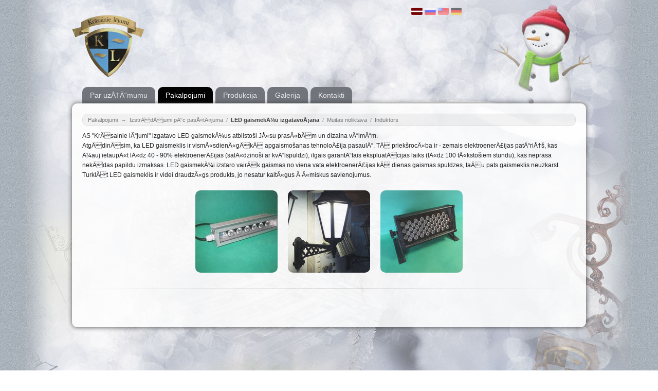

--- FILE ---
content_type: text/html
request_url: https://kl.lv/pakalpojumi/2/led-gaismeka-u-izgatavoa-ana/16
body_size: 6353
content:
<!DOCTYPE html>
<html>
<head>
  <title>Krāsainie lējumi - Pakalpojumi - LED gaismekÄ¼u izgatavoÅ¡ana</title>
    <meta charset="utf-8">
  <meta name="keywords" lang="lv" content="kl, krÄsainie lÄ“jumi, apgaismes stabi, urnas, karogu masti, karteri, rotori, korpusi, apvalki, stiprinÄjumi, metÄls, alumÄ«nijs, varÅ¡, soliÅ†i, laternas, led, sadzÄ«ves preces" />
  <meta name="description" lang="lv" content="Viens no vecÄkajiem uzÅ†Ä“mumiem LatvijÄ, kurÅ¡ nodarbojas ar dÄrzu un parku aprÄ«kojumu, tehnisko lÄ“jumu un saimniecÄ«bas priekÅ¡metu izgatavoÅ¡anu." />
  <link rel="icon" type="image/gif" href="/img/favicon.gif" />
  <link rel="stylesheet" href="/css/css.php" type="text/css" />
  <link rel="stylesheet" href="/css/jquery.fancybox.css" type="text/css" />
  <script type="text/javascript" src="/js/jquery.js"></script>
  <script type="text/javascript" src="/js/jquery.fancybox.js"></script>
  <script type="text/javascript" src="/js/script.js?v=3"></script>
</head>

<body>
  <div id="wrapper">
    <div class="main_bg"></div>
    
    <div id="lang">
      <a href="/lang/lv" class="active"><img src="/img/lang/lv.png" alt="lv" align="absbottom" class="flag" /></a><a href="/lang/ru"><img src="/img/lang/ru.png" alt="ru" align="absbottom" class="flag" /></a><a href="/lang/en"><img src="/img/lang/en.png" alt="en" align="absbottom" class="flag" /></a><a href="/lang/de"><img src="/img/lang/de.png" alt="de" align="absbottom" class="flag" /></a>    </div>
    
    <div id="logo"><a href="/"><img src="/img/logo.png" alt="KL" /></a></div>
    
    <nav id="nav">
      <ul>
        
          <li>
            <a href="/par-uza-a-mumu/1">Par uzÅ†Ä“mumu</a><ul><li><a href="/par-uza-a-mumu/1/aktualita-tes/1">AktualitÄtes</a></li><li><a href="/par-uza-a-mumu/1/sertifika-ti/2">SertifikÄti</a></li><li><a href="/par-uza-a-mumu/1/va-sture/5">VÄ“sture</a></li><li><a href="/par-uza-a-mumu/1/a-rpus-biznesa/14">Ä€rpus biznesa</a></li></ul></li>
          <li>
            <a href="/pakalpojumi/2" class="current">Pakalpojumi</a><ul><li><a href="/pakalpojumi/2/izstra-da-jumi-pa-c-pasa-ta-juma/15">IzstrÄdÄjumi pÄ“c pasÅ«tÄ«juma</a></li><li><a href="/pakalpojumi/2/led-gaismeka-u-izgatavoa-ana/16">LED gaismekÄ¼u izgatavoÅ¡ana</a></li><li><a href="/pakalpojumi/2/muitas-noliktava/8">Muitas noliktava</a></li><li><a href="/pakalpojumi/2/induktors/9">Induktors</a></li></ul></li>
          <li>
            <a href="/produkcija/3">Produkcija</a><ul><li><a href="/produkcija/3/laternas/1">Laternas</a></li><li><a href="/produkcija/3/led-gaismeka-i/6">LED gaismekÄ¼i</a></li><li><a href="/produkcija/3/soli/2">Soli</a></li><li><a href="/produkcija/3/citi-vides-objekti/11">Citi vides objekti</a></li><li><a href="/produkcija/3/saimnieca-bas-preces/5">SaimniecÄ«bas preces</a></li><li><a href="/produkcija/3/aluma-nija-lieta-i/10">AlumÄ«nija lietÅ†i</a></li></ul></li>
          <li>
            <a href="/galerija/4">Galerija</a><ul><li><a href="/galerija/4/laternas/6">Laternas</a></li><li><a href="/galerija/4/led-gaismeka-i/15">LED gaismekÄ¼i</a></li><li><a href="/galerija/4/soli/7">Soli</a></li><li><a href="/galerija/4/citi-vides-objekti/14">Citi vides objekti</a></li><li><a href="/galerija/4/atkritumu-urnas/13">Atkritumu urnas</a></li><li><a href="/galerija/4/saimnieca-bas-preces/9">SaimniecÄ«bas preces</a></li><li><a href="/galerija/4/tehniskie-la-jumi/12">Tehniskie lÄ“jumi</a></li><li><a href="/galerija/4/aluma-nija-lieta-i/10">AlumÄ«nija lietÅ†i</a></li></ul></li>
          <li>
            <a href="/kontakti/5">Kontakti</a></li>      </ul>
    </nav>
    
    <div id="content">
      <h1 class="main">LED gaismekÄ¼u izgatavoÅ¡ana</h1>
      
      <div class="breadcrumb"><a href="/pakalpojumi/2">Pakalpojumi</a> &nbsp;&rarr;&nbsp; <a href="/pakalpojumi/2/izstra-da-jumi-pa-c-pasa-ta-juma/15">IzstrÄdÄjumi pÄ“c pasÅ«tÄ«juma</a> &nbsp;/&nbsp; <a href="/pakalpojumi/2/led-gaismeka-u-izgatavoa-ana/16" class="current">LED gaismekÄ¼u izgatavoÅ¡ana</a> &nbsp;/&nbsp; <a href="/pakalpojumi/2/muitas-noliktava/8">Muitas noliktava</a> &nbsp;/&nbsp; <a href="/pakalpojumi/2/induktors/9">Induktors</a></div>      
      <p>
	AS &quot;KrÄsainie lÄ“jumi&quot; izgatavo LED gaismekÄ¼us atbilsto&scaron;i JÅ«su prasÄ«bÄm un dizaina vÄ“lmÄ“m.<br />
	AtgÄdinÄsim, ka LED gaismeklis ir vismÅ«sdienÄ«gÄkÄ apgaismo&scaron;anas tehnoloÄ£ija pasaulÄ“. TÄ priek&scaron;rocÄ«ba ir - zemais elektroenerÄ£ijas patÄ“riÅ†&scaron;, kas Ä¼auj ietaupÄ«t lÄ«dz 40 - 90% elektroenerÄ£ijas (salÄ«dzino&scaron;i ar kvÄ“lspuldzi), ilgais garantÄ“tais ekspluatÄcijas laiks (lÄ«dz 100 tÅ«ksto&scaron;iem stundu), kas neprasa nekÄdas papildu izmaksas. LED gaismekÄ¼i izstaro vairÄk gaismas no viena vata elektroenerÄ£ijas kÄ dienas gaismas spuldzes, taÄu pats gaismeklis neuzkarst. TurklÄt LED gaismeklis ir videi draudzÄ«gs produkts, jo nesatur kaitÄ«gus Ä·Ä«miskus savienojumus.</p>
<p style="text-align: center;">
	<img alt="1349038151.jpg" data-description="LED modulis KL ARH6 arhitektÅ«ras elementu un Ä“ku fasÄÅ¾u apgaismojumam" data-large="/upload/large/1349038151.jpg" src="/upload/thumbs/1349038151.jpg" /><img alt="1351171361.jpg" data-description="LED modulis esoÅ¡o gaismas Ä·ermeÅ†u nomaiÅ†ai lukturos &quot;VECRÄªGA&quot; un &quot;SENATNE&quot;" data-large="/upload/large/1351171361.jpg" src="/upload/thumbs/1351171361.jpg" /><img alt="1351169486.jpg" data-description="LED modulis KL 48" data-large="/upload/large/1351169486.jpg" src="/upload/thumbs/1351169486.jpg" /></p>
<hr />
<p>
	&nbsp;</p>
    </div>
    
    <div class="background_logo"></div>
    
  </div>
  
  <script type="text/javascript">
    var _gaq = _gaq || [];
    _gaq.push(['_setAccount', 'UA-35194577-1']);
    _gaq.push(['_trackPageview']);
    (function() {
      var ga = document.createElement('script'); ga.type = 'text/javascript'; ga.async = true;
      ga.src = ('https:' == document.location.protocol ? 'https://ssl' : 'http://www') + '.google-analytics.com/ga.js';
      var s = document.getElementsByTagName('script')[0]; s.parentNode.insertBefore(ga, s);
    })();
  </script>
</body>
</html>

--- FILE ---
content_type: text/css
request_url: https://kl.lv/css/css.php
body_size: 8370
content:
body {
  background: #fff;
  font-family: Arial;
  font-size: 12px;
  color: #000;
  margin: 0 0 40px 0;
  overflow-x: hidden;
  overflow-y: scroll;
}

a { color: #0095e2; text-decoration: none; }
a:hover { text-decoration: underline; }
:focus { outline: none; }
img { border: none; }
h1 { font-weight: normal; font-size: 22px; letter-spacing: -1px; margin: 0 0 15px 0; }
h2 { font-weight: normal; font-size: 20px; margin: 0 0 10px 0; }
h3 { font-weight: normal; font-size: 18px; margin: 0 0 10px 0; }
h1 a, h2 a { color: #222; }
h1.main { display: none; }
p { line-height: 19px; margin: 0 0 15px 0; padding: 0; }
table { line-height: 20px; }
ul { padding-left: 40px; list-style-image: url(/img/list.png); line-height: 20px; }
hr {
  border: 0;
  height: 1px;
  background-image: -webkit-linear-gradient(left, rgba(0,0,0,0), rgba(0,0,0,0.4), rgba(0,0,0,0));
  background-image: -moz-linear-gradient(left, rgba(0,0,0,0), rgba(0,0,0,0.4), rgba(0,0,0,0));
  background-image: -ms-linear-gradient(left, rgba(0,0,0,0), rgba(0,0,0,0.4), rgba(0,0,0,0));
  background-image: -o-linear-gradient(left, rgba(0,0,0,0), rgba(0,0,0,0.4), rgba(0,0,0,0));
  margin: 20px 0;
}
div.clear { clear: both; }

#wrapper {
  width: 1000px;
  margin: 0 auto;
}

#lang {
  padding: 15px 240px 0 0;
  text-align: right;
  cursor: default;
}

#lang img {
  border-radius: 2px;
  -webkit-border-radius: 2px;
  -moz-border-radius: 2px;
  opacity: 0.5;
  filter: alpha(opacity=50);
  margin: 0 2px;
}

#lang img:hover {
  opacity: 1;
  filter: alpha(opacity=100);
}

#lang a.active img {
  opacity: 1;
  filter: alpha(opacity=100);
  box-shadow: 0 0 5px #fff;
  -moz-box-shadow: 0 0 5px #fff;
  -webkit-box-shadow: 0 0 5px #fff;
}

#logo {
  margin-bottom: 15px;
}

nav {
  display: block;
  height: 32px;
  overflow: hidden;
  border-radius: 5px;
  -webkit-border-radius: 5px;
  -moz-border-radius: 5px;
}

nav ul {
  margin: 0;
  padding: 0;
  list-style: none;
}

nav li {
  float: left;
  list-style-type: none;
}

nav ul:after {
  content: ".";
  display: block;
  height: 0;
  clear: both;
  visibility: hidden;
}

nav ul:first-child {
  margin-left: 20px;
}

nav li a {
  background-color: #585858;
  display: block;
  line-height: 32px;
  font-size: 14px;
  color: #d0cac1;
  padding: 0 15px;
  margin-right: 5px;
  border-top-left-radius: 10px;
  border-top-right-radius: 10px;
  -moz-border-radius-topleft: 10px;
  -moz-border-radius-topright: 10px;
  -webkit-border-top-left-radius: 10px;
  -webkit-border-top-right-radius: 10px;
  transition: 0.25s;
  -moz-transition: 0.25s;
  -webkit-transition: 0.25s;
  -o-transition: 0.25s;
}

nav li a:hover,
nav li a.active {
  background-color: #000;
  color: #fff;
  text-decoration: none;
}

nav li a.current {
  background-color: #000;
  color: #fff;
}

nav ul ul {
  display: none;
  position: absolute;
  background-color: #111;
  border-bottom-left-radius: 10px;
  border-bottom-right-radius: 10px;
  -moz-border-radius-bottomleft: 10px;
  -moz-border-radius-bottomright: 10px;
  -webkit-border-bottom-left-radius: 10px;
  -webkit-border-bottom-right-radius: 10px;
  z-index: 5000;
  opacity: 0.85;
  filter: alpha(opacity=85);
}

nav ul ul li {
  float: none;
}

nav ul ul li a {
  background-color: #111;
  font-size: 12px;
  padding: 0 30px;
  line-height: 30px;
  margin: 0;
  border-radius: 0;
  -webkit-border-radius: 0;
  -moz-border-radius: 0;
}

nav ul ul li a:first-child {
  border-top-left-radius: 0;
  -moz-border-radius-topleft: 0;
  -webkit-border-top-left-radius: 0;
}

nav ul ul li:last-child a {
  border-bottom-left-radius: 10px;
  border-bottom-right-radius: 10px;
  -moz-border-radius-bottomleft: 10px;
  -moz-border-radius-bottomright: 10px;
  -webkit-border-bottom-left-radius: 10px;
  -webkit-border-bottom-right-radius: 10px;
}

div.red {
  background-color: #ff8c8c;
  border: 1px solid #c76d6d;
  color: #462525;
  font-weight: bold;
  border-radius: 10px;
  -moz-border-radius: 10px;
  -webkit-border-radius: 10px;
  margin: 10px 0;
  line-height: 18px;
  padding: 5px 10px;
}

div.breadcrumb {
  background-color: #f1f1f1;
  border: 1px solid #ddd;
  padding: 5px 10px;
  color: #888;
  font-size: 11px;
  border-radius: 10px;
  -webkit-border-radius: 10px;
  -moz-border-radius: 10px;
  margin-bottom: 10px;
  cursor: default;
}

div.breadcrumb a {
  color: #666;
}

div.breadcrumb a:hover {
  color: #444;
}

div.breadcrumb a.current,
div.breadcrumb a.current:hover {
  color: #222;
  font-weight: bold;
}

#content {
  background-color: #fff;
  border-radius: 10px;
  -webkit-border-radius: 10px;
  -moz-border-radius: 10px;
  box-shadow: 0 0 10px #333;
  -moz-box-shadow: 0 0 10px #333;
  -webkit-box-shadow: 0 0 10px #333;
  opacity: 0.85;
  filter: alpha(opacity=85);
  padding: 20px;
  overflow: hidden;
}

div.main_bg {
  width: 1200px;
  height: 980px;
  position: absolute;
  z-index: -1;
  margin-left: -100px;
  top: 0;
}

div.background_logo {
  background: url(/img/background_logo.png) no-repeat;
  width: 152px;
  height: 173px;
  position: absolute;
  top: 638px;
  margin-left: 880px;
  -moz-user-select: -moz-none;
  -khtml-user-select: none;
  -webkit-user-select: none;
  -o-user-select: none;
  user-select: none;
  z-index: -1;
}

p img {
  border-radius: 10px;
  -webkit-border-radius: 10px;
  -moz-border-radius: 10px;
  margin: 5px 10px;
}

p img:hover {
  opacity: 0.85;
  filter: alpha(opacity=85);
}

div.product_categories {
  overflow: hidden;
  padding-top: 10px;
}

div.product_categories img {
  width: 140px;
  height: 140px;
  margin-bottom: 5px;
  border-radius: 10px;
  -webkit-border-radius: 10px;
  -moz-border-radius: 10px;
}

div.product_categories a {
  display: block;
  float: left;
  width: 140px;
  color: #222;
  font-weight: bold;
  text-align: center;
  margin: 0 24px 10px 0;
}

div.product_categories a.last {
  margin: 0 0 10px 0;
}

div.product_categories a:hover {
  text-decoration: none;
}

div.product_categories a:hover img {
  opacity: 0.85;
  filter: alpha(opacity=85);
}

div.products {
  overflow: hidden;
}

div.products img {
  width: 140px;
  height: 140px;
  margin-bottom: 5px;
  border-radius: 10px;
  -webkit-border-radius: 10px;
  -moz-border-radius: 10px;
}

div.products a {
  display: block;
  float: left;
  width: 140px;
  color: #222;
  font-weight: bold;
  text-align: center;
  margin: 0 24px 10px 0;
}

div.products a.last {
  margin: 0 0 10px 0;
}

div.products a:hover {
  text-decoration: none;
}

div.products a:hover img {
  opacity: 0.85;
  filter: alpha(opacity=85);
}

a.gallery {
  display: block;
  background-color: #f1f1f1;
  border: 1px solid #ddd;
  border-radius: 10px;
  -webkit-border-radius: 10px;
  -moz-border-radius: 10px;
  margin-bottom: 10px;
  color: #222;
  padding: 10px;
  overflow: hidden;
}

a.gallery:hover {
  background-color: #e0e0e0;
  border: 1px solid #ccc;
  text-decoration: none;
}

a.gallery img {
  float: left;
  width: 95px;
  height: 95px;
  margin: 0 10px;
  border: 1px solid #fff;
  border-radius: 10px;
  -webkit-border-radius: 10px;
  -moz-border-radius: 10px;
}

div.gallery {
  overflow: hidden;
}

div.gallery img {
  float: left;
  margin: 0 40px 40px 0;
  border-radius: 10px;
  -webkit-border-radius: 10px;
  -moz-border-radius: 10px;
}

div.gallery img.last {
  margin: 0 0 40px 0;
}

div.gallery img:hover {
  opacity: 0.85;
  filter: alpha(opacity=85);
}

table.product_info {
  width: 100%;
  border-collapse: collapse;
}

table.product_info tr td:nth-child(1) {
  width: 160px;
}

table.product_info tr:nth-child(odd) {
  background-color: #f1f1f1;
  border-top: 1px solid #ddd;
  border-bottom: 1px solid #ddd;
}

table.product_info td {
  padding: 10px 20px;
}

table.product_info img {
  border: 1px solid #fff;
  border-radius: 10px;
  -webkit-border-radius: 10px;
  -moz-border-radius: 10px;
}

table.product_info div.more img {
  width: 80px;
  height: 80px;
  margin: 5px 10px 0 0;
}

table.product_info img:hover {
  opacity: 0.85;
  filter: alpha(opacity=85);
}

a.print {
    background: url(/img/print.png) no-repeat;
    padding-left: 20px;
    color: #222;
    font-weight: bold;
}

table.product_info a.print {
    position: absolute;
    margin-left: 660px;
}



body {
    background: url(/img/bg_winter.jpg);
}

nav li a {
    background-color: #71747b;
    color: #e6e7ec;
}

div.main_bg {
    background: url(/img/winter.jpg) no-repeat;
}



--- FILE ---
content_type: text/javascript
request_url: https://kl.lv/js/script.js?v=3
body_size: 1557
content:
$(document).ready(function() {

  $('a.img').fancybox();
  
  var nav = $("#nav");
  nav.find("li").each(function() {
    if($(this).find("ul").length > 0) {
    
      $(this).mouseenter(function() {
        $(this).find("a:first").addClass('active');
        $(this).find("ul").stop(true, true).delay(150).slideDown();
      });

      $(this).mouseleave(function() {
        $(this).find("a:first").removeClass('active');
        $(this).find("ul").stop(true, true).delay(500).slideUp();
      });
      
    }
  });

  var cnt = 1;
  $("p").each(function() {
    $(this).addClass('p'+ cnt++);
  });
  
  $("p img[src*='upload/thumbs']").each(function() {
    var large = $(this).attr('data-large');
    if(large.length != 0)
      $(this).wrap('<a href="'+ large +'" class="img" rel="pics_'+ $(this).parent().attr('class') +'" title="'+ $(this).attr('data-description') +'"></a>');
  });
  
  $('a img').each(function() {
    $(this).error(function() {
      $(this).hide();
      $(this).parent().hide();
    });
  });

});

function pop(url, w, h) {
  var width = w;
  var height = h;
  var left = (screen.width - width)/2;
  var top = (screen.height - height)/2;
  var params = 'width='+ width +', height='+ height; params += ', top='+ top +', left='+ left; params += ', directories=no'; params += ', location=yes'; params += ', menubar=yes'; params += ', resizable=yes'; params += ', scrollbars=yes'; params += ', status=no'; params += ', toolbar=no';
  newwin = window.open(url, '', params);
  if(window.focus) { newwin.focus(); }
  return false;
}